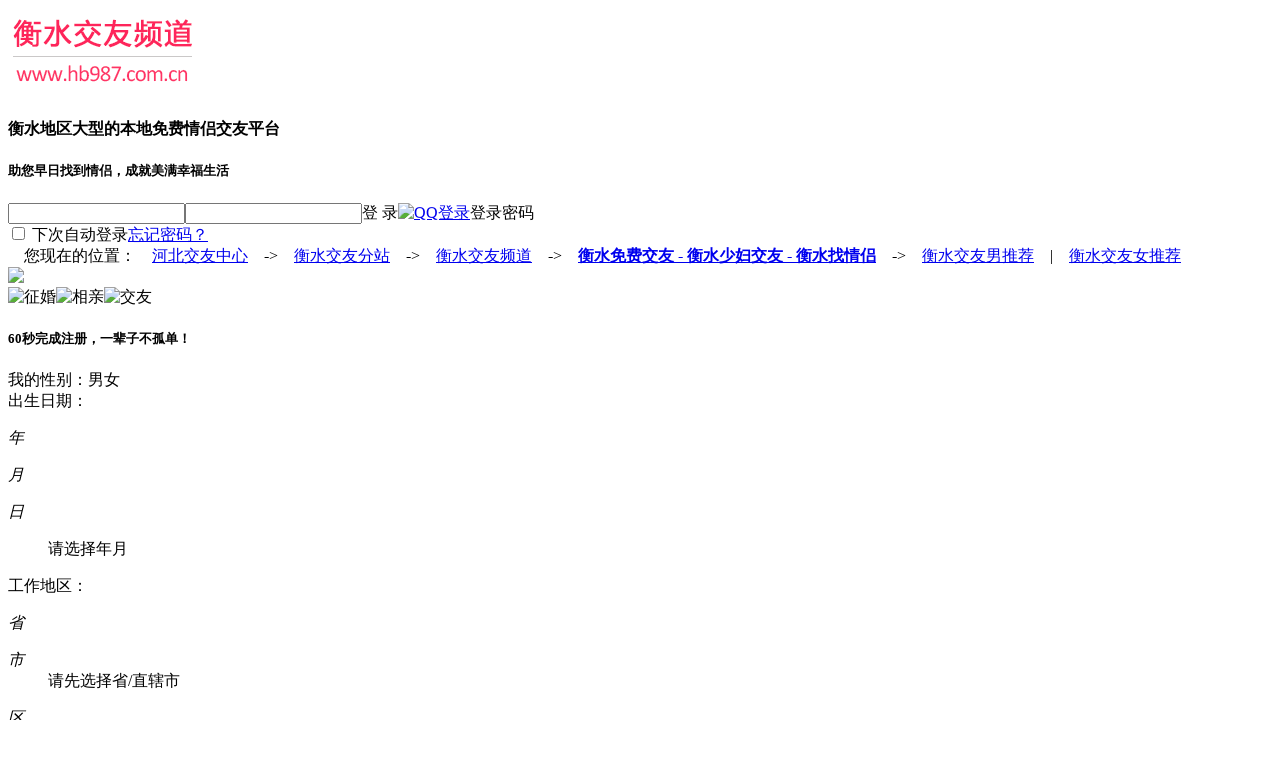

--- FILE ---
content_type: text/html; Charset=UTF-8
request_url: https://www.hb987.com.cn/index28.html
body_size: 7030
content:
<!DOCTYPE html><html><head><meta charset="utf-8" /><meta http-equiv="Content-Language" content="zh-cn" /><meta http-equiv="x-dns-prefetch-control" content="on" /><link rel="dns-prefetch" href="https://img.fj987.com/" /><link rel="dns-prefetch" href="https://img1.fj987.com/" /><link rel="dns-prefetch" href="https://img2.fj987.com/" /><link rel="dns-prefetch" href="https://img3.fj987.com/" /><link rel="dns-prefetch" href="https://img4.fj987.com/" /><link rel="dns-prefetch" href="https://img5.fj987.com/" /><meta http-equiv="cache-control" content="no-transform" /><meta http-equiv="cache-control" content="no-siteapp" /><meta http-equiv="X-UA-Compatible" content="IE=Edge,chrome=1" /><meta name="renderer" content="webkit|ie-comp|ie-stand" /><meta content="width=device-width, initial-scale=1.0, maximum-scale=1.0, user-scalable=no" name="viewport" /><meta name="author" content='衡水交友中心'><meta name="location" content="province=河北;city=衡水"><meta name="classification" content="衡水免费交友,衡水少妇交友,衡水找情侣,衡水90后交友,衡水80后交友,衡水70后交友,衡水60后交友"><link rel="shortcut icon" href="Recycler/zimages/favicon.ico"><link rel="bookmark" href="Recycler/zimages/favicon.ico"><link href="recycler/zcss/new987.css" rel="stylesheet" type="text/css"><meta name="keywords" content='衡水免费交友,衡水找情侣,衡水少妇交友' /><meta name="description" Content='衡水交友平台（www.hb987.com.cn）强势推出衡水交友频道，提供强大的衡水免费交友、衡水找情侣、衡水少妇交友等衡水交友服务平台，为您提供海量的衡水地区的衡水90后交友、衡水80后交友、衡水70后交友、衡水60后交友、衡水少妇交友、衡水找情侣等衡水本土交友会员资讯服务。' /><title>衡水免费交友-衡水找情侣-衡水少妇交友 - 衡水交友频道</title>
<script type="text/javascript" src="./recycler/zinc/html5-Sea-0.9.0.js"></script>
<script type="text/javascript" src="./recycler/zinc/html5-LAB-1.0.5.js"></script>
</head><body><header id=header><section class=top-bar><div class=tleft><span class=logo><a href="https://www.hb987.com.cn/index28.html" title="衡水交友频道"><img src="images/logo_z270.png" alt="衡水交友频道"></a></span></div><div class=tcenter><h4>衡水地区大型的本地免费情侣交友平台</h4><h5>助您早日找到情侣，成就美满幸福生活</h5></div><div id=LoginPanel class="tright clearfix"><form id=formlogin name=formlogin action="INDEXFOEMLOGIN.do" method=post><div class=loginform><span class=uname><input type=text name=LoginName id=LoginName maxLength=20 class=ctext1 autocomplete=on /></span><span class=uword><input type=password name=LoginPass id=LoginPass maxLength=20 class=ctext1 /></span><span class=ulogin><span id=btnlogin class="logsubb aradius">登 录</span></span><span class=qlogin><a target="_blank" href="https://graph.qq.com/oauth2.0/authorize?response_type=code&client_id=100368387&scope=get_user_info&state=0&redirect_uri=http://www.hb987.com.cn/loginqq.php" rel=nofollow><img src="recycler/zimages/ConnectQQ.png" alt="QQ登录"></a></span><span class=passtxt>登录密码</span></div></form><div class=tright-bottom><span class=autologin><input type=checkbox id=NextLogin><label for=NextLogin> 下次自动登录</label></span><span class=missword><a href="login.php" target=_blank rel=nofollow>忘记密码？</a></span><span class=error-tips></span></div></div></section></header><nav id=topdiv><div class=topnav>　您现在的位置：　<a href="/" target="_blank" title="河北交友中心">河北交友中心</a>　->　<a href="index08.html" target="_blank" title="衡水交友分站">衡水交友分站</a>　->　<a href="index28.html" title="衡水交友频道">衡水交友频道</a>　->　<a href="index28.html" title="衡水免费交友-衡水少妇交友-衡水找情侣"><strong>衡水免费交友</strong> - <strong>衡水少妇交友</strong> - <strong>衡水找情侣</strong></a>　->　<a href="slist0210_7_1_70.html" target="_blank" title="衡水交友男会员推荐">衡水交友男推荐</a>　|　<a href="slist0220_7_1_70.html" target="_blank" title="衡水交友女会员推荐">衡水交友女推荐</a></div></nav><article id=middiv><section id=flashBg><div id=index_cbg1><img src="recycler/zimages/bgpic/newbg10_1.jpg"></div><span class=cbg1 id=flash1><img src="recycler/zimages/no.png" alt="征婚"></span><span class=cbg2 id=flash2><img src="recycler/zimages/no.png" alt="相亲"></span><span class=cbg2 id=flash3><img src="recycler/zimages/no.png" alt="交友"></span><div class=flashbar><div class=bar_center><span class=dq id=dot1></span><span class=no id=dot2></span><span class=no id=dot3></span></div></div></section><div id=regdiv><div class=regcen><section id=RegPanel class=regbox><form id=formreg action="Register.php" method=post><div class=maske></div><div class=container><h5>60秒完成注册，一辈子不孤单！</h5><div class="reg-items reg-sex clearfix" id=ZuiSex><span class=items-name>我的性别：</span><span class="iRadio male cur" data-val=1><I></I>男</span><span class="iRadio female" data-val=0><I></I>女</span><input type=hidden name="baseInfo.sex" id=infoSex value=1 /></div><div class="reg-items clearfix"><span class=items-name>出生日期：</span><div class=items-value id=ZuiDate><dl class=zui-year><dt><I class=sVal></I><I class=sName>年</I></dt><dd><input name="dateForm.year" type=hidden value="-1"></dd></dl><dl class=zui-month><dt><I class=sVal></I><I class=sName>月</I></dt><dd><input name="dateForm.month" type=hidden value="-1"></dd></dl><dl class=zui-day><dt><I class=sVal></I><I class=sName>日</I></dt><dd><input name="dateForm.day" type=hidden value="-1"><p>请选择年月</p></dd></dl><span class="statusTips error"></span></div></div><div class="reg-items clearfix"><span class=items-name>工作地区：</span><div class=items-value id=ZuiArea><dl class=zui-province><dt><I class=sVal></I><I class=sName>省</I></dt><dd><input name="areaForm.workProvince" type=hidden value="-1"></dd></dl><dl class=zui-city><dt><I class=sVal></I><I class=sName>市</I></dt><dd><input name="areaForm.workCity" type=hidden value="-1"><span>请先选择省/直辖市</span></dd></dl><dl class=zui-country><dt><I class=sVal></I><I class=sName>区</I></dt><dd><input type=hidden value="-1"><span>请先选择省/直辖市，和市/区</span></dd></dl><span class="statusTips error"></span></div></div><div class="reg-items clearfix"><span class="items-name">婚姻状况：</span><span class="iCheck cur" data-val=1><I></I>未婚</span><span class="iCheck pl" data-val=2><I></I>离异</span><span class="iCheck pl" data-val=3><I></I>丧偶</span><input type=hidden name="baseInfo.Marriage" id=infoMarriage value=1></div><div class=regs><a href="Register.php?c_tp=2&cKey=%E8%A1%A1%E6%B0%B4" target="_blank" class="regsubb aradius" rel="nofollow" title="60秒完成登记，一辈子不孤单">免　费　报　名　登　记</a></div></div></form></section></div></div><section id=topdiv><div class=topmenu><div class=zhaoshan><h1><strong>衡水交友会员推荐</strong></h1></div></div></section><section id=memberdiv><ul><li><a href="620274.html"  target=_blank title="邯郸邱县交友"><img src="https://img.fj987.com/picshow.php?Uid=620274&pim=&picsize=4&picno=2" alt="邯郸邱县交友" /></a><br>河北-邯郸-邱县</li><li><a href="566651.html"  target=_blank title="石家庄交友"><img src="https://img.fj987.com/picshow.php?Uid=566651&pim=&picsize=4&picno=1" alt="石家庄交友" /></a><br>河北-石家庄-长安区</li><li><a href="548511.html"  target=_blank title="台湾交友"><img src="https://img.fj987.com/picshow.php?Uid=548511&pim=&picsize=4&picno=1" alt="台湾交友" /></a><br>台湾-台北市-中正区</li><li><a href="415296.html"  target=_blank title="邯郸交友"><img src="https://img.fj987.com/picshow.php?Uid=415296&pim=b2e1badba7c8df4c&picsize=4&picno=2" alt="邯郸交友" /></a><br>河北-邯郸-丛台区</li><li><a href="379739.html"  target=_blank title="石家庄交友"><img src="https://img.fj987.com/picshow.php?Uid=379739&pim=be6999afdeb8e700&picsize=4&picno=1" alt="石家庄交友" /></a><br>河北-石家庄-新华区</li></ul></section><section id=memberdiv><div id=memberdiv2><ul><li><a href="625146.html"  target=_blank title="邢台沙河交友"><img src="https://img3.fj987.com/picshow.php?Uid=625146&pim=&picsize=1&picno=1" alt="邢台沙河交友" /></a><br>河北-邢台-沙河</li><li><a href="622215.html"  target=_blank title="邢台沙河交友"><img src="https://img3.fj987.com/picshow.php?Uid=622215&pim=&picsize=1&picno=1" alt="邢台沙河交友" /></a><br>河北-邢台-沙河</li><li><a href="606677.html"  target=_blank title="唐山交友"><img src="https://img3.fj987.com/picshow.php?Uid=606677&pim=&picsize=1&picno=1" alt="唐山交友" /></a><br>河北-唐山-路北区</li><li><a href="599217.html"  target=_blank title="衡水交友"><img src="https://img3.fj987.com/picshow.php?Uid=599217&pim=&picsize=1&picno=1" alt="衡水交友" /></a><br>河北-衡水-桃城区</li><li><a href="423895.html"  target=_blank title="唐山迁安交友"><img src="https://img3.fj987.com/picshow.php?Uid=423895&pim=f24c46f685870a07&picsize=1&picno=2" alt="唐山迁安交友" /></a><br>河北-唐山-迁安</li><li><a href="422074.html"  target=_blank title="石家庄辛集交友"><img src="https://img3.fj987.com/picshow.php?Uid=422074&pim=ef091b6fb2032870&picsize=1&picno=1" alt="石家庄辛集交友" /></a><br>河北-石家庄-辛集</li></ul></div></section><div id=memberdiv3></div><div id=memberdiv4></div><div id=memberdiv5></div><div id=memberdiv6></div><section id=topdiv><div class=topmenu><span><a href="register.php?c_tp=2&cKey=%E8%A1%A1%E6%B0%B4" target="_blank" title="衡水交友报名登记">交友报名登记</a></span><span><a href="search.php?c_tp=2&cKey=%E8%A1%A1%E6%B0%B4" target="_blank" title="衡水交友会员搜索">交友会员搜索</a></span><span><a href="slist0210_7_2_70.html" target="_blank" title="衡水交友男会员">衡水交友男士</a></span><span><a href="slist0210_7_3_70.html" target="_blank" title="衡水交友男会员">衡水交友男士</a></span><span><a href="slist0210_7_4_70.html" target="_blank" title="衡水交友男会员">衡水交友男士</a></span><span><a href="slist0210_7_5_70.html" target="_blank" title="衡水交友男会员">衡水交友男士</a></span><span><a href="slist0220_7_2_70.html" target="_blank" title="衡水交友女会员">衡水交友女士</a></span><span><a href="slist0220_7_3_70.html" target="_blank" title="衡水交友女会员">衡水交友女士</a></span><span><a href="slist0220_7_4_70.html" target="_blank" title="衡水交友女会员">衡水交友女士</a></span><span><a href="slist0220_7_5_70.html" target="_blank" title="衡水交友女会员">衡水交友女士</a></span></div></section><section id=LeadPanel class=otherreg><div class=otitle><h5>【衡水交友频道】虽然免费，但爱情一样高贵</h5></div><div class=obottom><a href="javascript:;" class=regbtn rel="nofollow">注　册</a><a href="javascript:;" class=loginbtn rel="nofollow">登　录</a></div></section><section id=midiil class=illustrate><div class=illuleft><div class=itop><img src="recycler/zimages/gongyi.jpg" title="衡水交友频道" alt="衡水交友频道"></div><div class=ibottom>疆愈无界，物愈非凡，行有道，爱无界</div></div><div class=illuright><div class=illuaab>【衡水交友频道】的使命与愿景</div><div class=ttbig>界面<span class=tcolor>清新爽朗，功能强大，信息量极其丰富</span></div><div class=ttbig>资料<span class=tcolor>严格认证，真实靠谱，精挑细选的交友平台</span></div><div class=ttbig>活动<span class=tcolor>衡水免费交友，衡水找情人，衡水少妇交友</span></div><div class=ttbig>助您<span class=tcolor>早日脱单，立马成家，找到幸福，成就美满姻缘</span></div><div class=right-bottom><h1>&nbsp;&nbsp;&nbsp;&nbsp;&nbsp;&nbsp;&nbsp;<strong>衡水交友平台（www.hb987.com.cn）强势推出衡水交友频道，提供强大的衡水免费交友、衡水找情侣、衡水少妇交友等衡水交友服务平台，为您提供海量的衡水地区的衡水90后交友、衡水80后交友、衡水70后交友、衡水60后交友、衡水少妇交友、衡水找情侣等衡水本土交友会员资讯服务。</strong></h1>&nbsp;&nbsp;&nbsp;&nbsp;&nbsp;&nbsp;&nbsp;<strong>欢迎光临【衡水交友频道】：<u>www.hb987.com.cn</u></strong></div></div></section><section id=topdiv><div class=topmenu><span><a href="index18.html" target="_blank" title="衡水征婚频道">衡水征婚频道</a></span><span><a href="index28.html" target="_blank" title="衡水交友频道">衡水交友频道</a></span><span><a href="index38.html" target="_blank" title="衡水相亲频道">衡水相亲频道</a></span><span><a href="index48.html" target="_blank" title="衡水相亲活动">衡水相亲活动</a></span><span><a href="index58.html" target="_blank" title="衡水相亲微信群">衡水相亲微信群</a></span><span><a href="index68.html" target="_blank" title="衡水相亲QQ群">衡水相亲qq群</a></span><span><a href="index78.html" target="_blank" title="衡水交友活动">衡水交友活动</a></span><span><a href="index88.html" target="_blank" title="衡水自驾游活动">衡水自驾游活动</a></span><span><a href="index98.html" target="_blank" title="衡水婚介所-婚姻介绍所">衡水婚介所汇总</a></span><span><a href="#0" title="全国招商加盟代理">招商加盟代理</a></span></div></section><section id=chinamap><div class=duantitle><h5>衡水交友服务已覆盖全衡水</h5><span class=duantaa>走到哪都有衡水免费交友平台</span></div><div class=mapbottom><div class=mapimg><img src="recycler/zimages/map.png" usemap="#planetmap"></div><dl class=Bcity9><div class=mapDiv></div><dt><I></I>衡水</dt><dd>衡水交友频道:www.hb987.com.cn</dd></dl></div></section><section id=bottomPanel class=otherreg><div class=otitle><h5>欢迎光临【衡水交友频道】，青春不常在，抓紧谈恋爱！</h5></div><div class=obottom><a href="javascript:;" class=regbtn rel="nofollow">注　册</a><a href="javascript:;" class=loginbtn rel="nofollow">登　录</a></div></section><section id=topdiv><div class=topmenu><div class=zhaoshan>中国婚恋行业孵化基地，互联网+AI相亲模式，携手共进，合作共赢，全国婚介招商加盟合伙代理，欢迎微信咨询：<font color=#FF0000><b>Ai987_2025</b></font> ，加盟一家，扶持一家，成功一家！</div></div></section></article><footer id="footers"><section class="footelay"><div class="first"><div class="flink"><a href="http://www.hb987.com.cn/PayIndex1.html" target="_blank" rel="nofollow">平台简介</a>|<a href="search.php?c_tp=2&cKey=%E8%A1%A1%E6%B0%B4" target="_blank" rel="nofollow">会员搜索</a>|<a href="PayIndex8.html" target="_blank" rel="nofollow">联系方式</a>|<a href="PayIndex7.html" target="_blank" rel="nofollow">招聘信息</a>|<a href="PayIndex6.html" target="_blank" rel="nofollow">安全提醒</a>|<a href="sitemap.html" target="_blank">网站地图</a>|<a href="UserLink.html" target="_blank">友情链接</a>|<a href="RegzDeclare.php" target="_blank" rel="nofollow">服务条款</a>|<a href="Yyzz.php" target="_blank" rel="nofollow">营业执照</a></div><div class=ftitle><span>衡水交友微信咨询：100591987</span>　<span>衡水交友微信公众号：web987</span>　衡水邮编：053000</div><div class=ftitle><span title="衡水找对象热线">衡水找对象热线</span>、<span title="交友热线">交友热线</span>、<span title="征婚热线">征婚热线</span>、<span title="相亲热线">相亲热线</span>、<span title="相亲活动报名">相亲活动报名</span>：400-1177-987（周一至周日：9:00-21:00）</div><div class=ftitle>违法和不良信息举报电话：400-1177-987　违法和不良信息举报信箱：100591987＠qq.com<a name=0></a></div></div><div class=second><div class=flink style="margin-bottom: 10px;"><h3>衡水免费交友 - 衡水少妇交友 - 衡水征婚交友 - 衡水离异交友</h3></div><div class=ftitle>Copyright &copy; 2003-2026 <span>www.hb987.com.cn </span> 版权所有 仿冒必究</div><div class=flink><a href="https://beian.miit.gov.cn/" target="_blank" rel="nofollow">闽ICP备10000623号-73</a><a target="_blank" href="https://www.beian.gov.cn/portal/registerSystemInfo?recordcode=35010202000164" rel="nofollow"><img src="RECYCLER/zimages/ga123.png" />闽公网安备：35010202000164号</a></div><div class=ftitle>中华人民共和国增值电信业务经营许可证：闽B2-20221246 　&nbsp;&nbsp;&nbsp;</div><div class=tlink><a href="https://www.12377.cn/" target="_blank" rel="nofollow"><img src="RECYCLER/zimages/ga456.jpg" /></a><a href="https://www.12389.gov.cn/" target="_blank" rel="nofollow"><img src="RECYCLER/zimages/ga789.gif" /></a></div></div></section><div id=hidediv><input type=hidden id=d_nhome value="10101000" /><div id=index_cbg2><img src="recycler/zimages/bgpic/newbg10_2.jpg" /></div><div id=index_cbg3><img src="recycler/zimages/bgpic/newbg10_3.jpg" /></div></div></footer>

<script>
seajs.config({
    charset:"utf-8",
    base: "./recycler/zinc/",
    alias: {
    	jquery:'jquery-3.6.0.min.js',
  	}
});
$LAB.script("./recycler/zinc/jquery-3.6.0.min.js").wait(function(){
   if(window.localStorage){
      var OldLoginName=localStorage.getItem('LTCLoginName');
      var OldLoginPass=localStorage.getItem('LTCLoginPass');
      if(OldLoginName) {
        $('#LoginName').attr('value',OldLoginName);
        $("#NextLogin").prop("checked",true);
      }else{
        $('#LoginName').attr('value','会员账号/手机号');
      }
      if(OldLoginPass) {
        $('#LoginPass').attr('value',OldLoginPass);
        $("#NextLogin").prop("checked",true);
        $('.passtxt','#LoginPanel').hide();
      }else{
        $('.passtxt','#LoginPanel').show();
      }
   }
   var $dnhome=$("#d_nhome").val();
   $("#flash1").children("img").attr("src",$("#index_cbg1").children("img").attr("src"));
 	 seajs.use('index',function(reg){
		 reg.init({
		 	//deaultdate:'1980-1-1',
		  deaultcity:$dnhome
		 });
	});
});
</script>
</body></html>